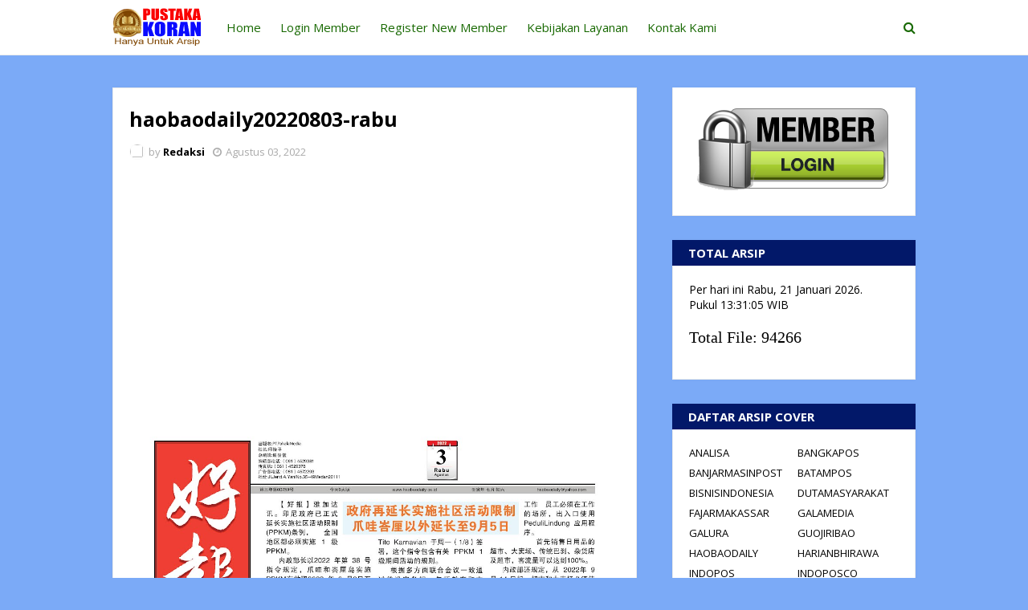

--- FILE ---
content_type: text/html; charset=utf-8
request_url: https://www.google.com/recaptcha/api2/aframe
body_size: 266
content:
<!DOCTYPE HTML><html><head><meta http-equiv="content-type" content="text/html; charset=UTF-8"></head><body><script nonce="lyLU9aNeiU76DNJ2Mt3IRw">/** Anti-fraud and anti-abuse applications only. See google.com/recaptcha */ try{var clients={'sodar':'https://pagead2.googlesyndication.com/pagead/sodar?'};window.addEventListener("message",function(a){try{if(a.source===window.parent){var b=JSON.parse(a.data);var c=clients[b['id']];if(c){var d=document.createElement('img');d.src=c+b['params']+'&rc='+(localStorage.getItem("rc::a")?sessionStorage.getItem("rc::b"):"");window.document.body.appendChild(d);sessionStorage.setItem("rc::e",parseInt(sessionStorage.getItem("rc::e")||0)+1);localStorage.setItem("rc::h",'1769002264249');}}}catch(b){}});window.parent.postMessage("_grecaptcha_ready", "*");}catch(b){}</script></body></html>

--- FILE ---
content_type: text/javascript; charset=UTF-8
request_url: https://www.pustakakoran.com/feeds/posts/default?alt=json-in-script&max-results=3&callback=jQuery112404575865962715615_1769002261208&_=1769002261209
body_size: 1403
content:
// API callback
jQuery112404575865962715615_1769002261208({"version":"1.0","encoding":"UTF-8","feed":{"xmlns":"http://www.w3.org/2005/Atom","xmlns$openSearch":"http://a9.com/-/spec/opensearchrss/1.0/","xmlns$blogger":"http://schemas.google.com/blogger/2008","xmlns$georss":"http://www.georss.org/georss","xmlns$gd":"http://schemas.google.com/g/2005","xmlns$thr":"http://purl.org/syndication/thread/1.0","id":{"$t":"tag:blogger.com,1999:blog-6802816060128211649"},"updated":{"$t":"2026-01-21T19:21:59.733+07:00"},"title":{"type":"text","$t":"PUSTAKAKORAN.COM - Pusat Dokumentasi E-Koran di Indonesia"},"subtitle":{"type":"html","$t":""},"link":[{"rel":"http://schemas.google.com/g/2005#feed","type":"application/atom+xml","href":"https:\/\/www.pustakakoran.com\/feeds\/posts\/default"},{"rel":"self","type":"application/atom+xml","href":"https:\/\/www.blogger.com\/feeds\/6802816060128211649\/posts\/default?alt=json-in-script\u0026max-results=3"},{"rel":"alternate","type":"text/html","href":"https:\/\/www.pustakakoran.com\/"},{"rel":"hub","href":"http://pubsubhubbub.appspot.com/"},{"rel":"next","type":"application/atom+xml","href":"https:\/\/www.blogger.com\/feeds\/6802816060128211649\/posts\/default?alt=json-in-script\u0026start-index=4\u0026max-results=3"}],"author":[{"name":{"$t":"Redaksi"},"uri":{"$t":"http:\/\/www.blogger.com\/profile\/12458886422919045600"},"email":{"$t":"noreply@blogger.com"},"gd$image":{"rel":"http://schemas.google.com/g/2005#thumbnail","width":"16","height":"16","src":"https:\/\/img1.blogblog.com\/img\/b16-rounded.gif"}}],"generator":{"version":"7.00","uri":"http://www.blogger.com","$t":"Blogger"},"openSearch$totalResults":{"$t":"94266"},"openSearch$startIndex":{"$t":"1"},"openSearch$itemsPerPage":{"$t":"3"},"entry":[{"id":{"$t":"tag:blogger.com,1999:blog-6802816060128211649.post-4487571949750913596"},"published":{"$t":"2026-01-21T19:21:00.001+07:00"},"updated":{"$t":"2026-01-21T19:21:51.043+07:00"},"title":{"type":"text","$t":"poskupang20260121-rabu"},"content":{"type":"html","$t":"\u003Cp class=\"mobile-photo\"\u003E\u003Ca href=\"https:\/\/blogger.googleusercontent.com\/img\/a\/AVvXsEgvoy9lhli9_JKwKMvbRPiixpoN1tPNrvTJ1Qk_hBrPhaF-Z5w-CPlz7Udios7nbZMaBGWgWDuXwMstEtohoGdd8MFz83TWKlyXSBB_Um51egm1lew9WWzCl79nJzkLMSMDM1oy-z5ywn-xwLtOwd9JcxmrKpDRkVxY1wfw59G8Vc8arAjBDvuh3Ajl5jI\"\u003E\u003Cimg src=\"https:\/\/blogger.googleusercontent.com\/img\/a\/AVvXsEgvoy9lhli9_JKwKMvbRPiixpoN1tPNrvTJ1Qk_hBrPhaF-Z5w-CPlz7Udios7nbZMaBGWgWDuXwMstEtohoGdd8MFz83TWKlyXSBB_Um51egm1lew9WWzCl79nJzkLMSMDM1oy-z5ywn-xwLtOwd9JcxmrKpDRkVxY1wfw59G8Vc8arAjBDvuh3Ajl5jI=s320\"  border=\"0\" alt=\"\" id=\"BLOGGER_PHOTO_ID_7597789065229485410\" \/\u003E\u003C\/a\u003E\u003C\/p\u003EIni adalah cover e-koran poskupang yang terbit pada rabu ."},"link":[{"rel":"edit","type":"application/atom+xml","href":"https:\/\/www.blogger.com\/feeds\/6802816060128211649\/posts\/default\/4487571949750913596"},{"rel":"self","type":"application/atom+xml","href":"https:\/\/www.blogger.com\/feeds\/6802816060128211649\/posts\/default\/4487571949750913596"},{"rel":"alternate","type":"text/html","href":"https:\/\/www.pustakakoran.com\/2026\/01\/poskupang20260121-rabu.html","title":"poskupang20260121-rabu"}],"author":[{"name":{"$t":"Redaksi"},"uri":{"$t":"http:\/\/www.blogger.com\/profile\/12458886422919045600"},"email":{"$t":"noreply@blogger.com"},"gd$image":{"rel":"http://schemas.google.com/g/2005#thumbnail","width":"16","height":"16","src":"https:\/\/img1.blogblog.com\/img\/b16-rounded.gif"}}],"media$thumbnail":{"xmlns$media":"http://search.yahoo.com/mrss/","url":"https:\/\/blogger.googleusercontent.com\/img\/a\/AVvXsEgvoy9lhli9_JKwKMvbRPiixpoN1tPNrvTJ1Qk_hBrPhaF-Z5w-CPlz7Udios7nbZMaBGWgWDuXwMstEtohoGdd8MFz83TWKlyXSBB_Um51egm1lew9WWzCl79nJzkLMSMDM1oy-z5ywn-xwLtOwd9JcxmrKpDRkVxY1wfw59G8Vc8arAjBDvuh3Ajl5jI=s72-c","height":"72","width":"72"}},{"id":{"$t":"tag:blogger.com,1999:blog-6802816060128211649.post-1801047588971868434"},"published":{"$t":"2026-01-21T15:04:00.001+07:00"},"updated":{"$t":"2026-01-21T15:04:28.515+07:00"},"title":{"type":"text","$t":"tribunmedan20260121-rabu"},"content":{"type":"html","$t":"\u003Cp class=\"mobile-photo\"\u003E\u003Ca href=\"https:\/\/blogger.googleusercontent.com\/img\/a\/AVvXsEhuLBe9kAP1OSOzakxKb7UE--2av6d8Ii6XJWQOMrTQHz10BcxRkG_YGYp6sNdy6eLRy30gjIXXBel9MRSk7DLt-Gz-6dre6muOhF7CKTqcMfwz92YzjLdYd8iZdXYOrjjL8XQjDO-mj1uVYiW8u32lo5ScBiYEus-vOcqGPNYbzYwmlkfoWTVsk9FZPko\"\u003E\u003Cimg src=\"https:\/\/blogger.googleusercontent.com\/img\/a\/AVvXsEhuLBe9kAP1OSOzakxKb7UE--2av6d8Ii6XJWQOMrTQHz10BcxRkG_YGYp6sNdy6eLRy30gjIXXBel9MRSk7DLt-Gz-6dre6muOhF7CKTqcMfwz92YzjLdYd8iZdXYOrjjL8XQjDO-mj1uVYiW8u32lo5ScBiYEus-vOcqGPNYbzYwmlkfoWTVsk9FZPko=s320\"  border=\"0\" alt=\"\" id=\"BLOGGER_PHOTO_ID_7597722719999470466\" \/\u003E\u003C\/a\u003E\u003C\/p\u003EIni adalah cover e-koran tribunmedan yang terbit pada rabu 21-01-2026."},"link":[{"rel":"edit","type":"application/atom+xml","href":"https:\/\/www.blogger.com\/feeds\/6802816060128211649\/posts\/default\/1801047588971868434"},{"rel":"self","type":"application/atom+xml","href":"https:\/\/www.blogger.com\/feeds\/6802816060128211649\/posts\/default\/1801047588971868434"},{"rel":"alternate","type":"text/html","href":"https:\/\/www.pustakakoran.com\/2026\/01\/tribunmedan20260121-rabu.html","title":"tribunmedan20260121-rabu"}],"author":[{"name":{"$t":"Redaksi"},"uri":{"$t":"http:\/\/www.blogger.com\/profile\/12458886422919045600"},"email":{"$t":"noreply@blogger.com"},"gd$image":{"rel":"http://schemas.google.com/g/2005#thumbnail","width":"16","height":"16","src":"https:\/\/img1.blogblog.com\/img\/b16-rounded.gif"}}],"media$thumbnail":{"xmlns$media":"http://search.yahoo.com/mrss/","url":"https:\/\/blogger.googleusercontent.com\/img\/a\/AVvXsEhuLBe9kAP1OSOzakxKb7UE--2av6d8Ii6XJWQOMrTQHz10BcxRkG_YGYp6sNdy6eLRy30gjIXXBel9MRSk7DLt-Gz-6dre6muOhF7CKTqcMfwz92YzjLdYd8iZdXYOrjjL8XQjDO-mj1uVYiW8u32lo5ScBiYEus-vOcqGPNYbzYwmlkfoWTVsk9FZPko=s72-c","height":"72","width":"72"}},{"id":{"$t":"tag:blogger.com,1999:blog-6802816060128211649.post-8838933167966080840"},"published":{"$t":"2026-01-21T11:53:00.001+07:00"},"updated":{"$t":"2026-01-21T11:53:34.614+07:00"},"title":{"type":"text","$t":"sinarindonesiabaru20260121-rabu"},"content":{"type":"html","$t":"\u003Cp class=\"mobile-photo\"\u003E\u003Ca href=\"https:\/\/blogger.googleusercontent.com\/img\/a\/AVvXsEi0FkCNPo26mNB4PKchEcWEpf4DQBucYrFa0vshdXje_gZLBUOLagIQ-_dCVf_XGxKkoHRyTxps_nN8yThDJvNF5okRlwQyW_kANIjcUpNEofVkk_337tLKG33eY_ldqOWHse3ElSAVaROWYMgZCQD8Y8O_8kx8pRCCrpr1rQh53s_UQeDGO1VLM66ydcE\"\u003E\u003Cimg src=\"https:\/\/blogger.googleusercontent.com\/img\/a\/AVvXsEi0FkCNPo26mNB4PKchEcWEpf4DQBucYrFa0vshdXje_gZLBUOLagIQ-_dCVf_XGxKkoHRyTxps_nN8yThDJvNF5okRlwQyW_kANIjcUpNEofVkk_337tLKG33eY_ldqOWHse3ElSAVaROWYMgZCQD8Y8O_8kx8pRCCrpr1rQh53s_UQeDGO1VLM66ydcE=s320\"  border=\"0\" alt=\"\" id=\"BLOGGER_PHOTO_ID_7597673535527228850\" \/\u003E\u003C\/a\u003E\u003C\/p\u003EIni adalah cover e-koran sinarindonesiabaru yang terbit pada rabu 21-01-2026."},"link":[{"rel":"edit","type":"application/atom+xml","href":"https:\/\/www.blogger.com\/feeds\/6802816060128211649\/posts\/default\/8838933167966080840"},{"rel":"self","type":"application/atom+xml","href":"https:\/\/www.blogger.com\/feeds\/6802816060128211649\/posts\/default\/8838933167966080840"},{"rel":"alternate","type":"text/html","href":"https:\/\/www.pustakakoran.com\/2026\/01\/sinarindonesiabaru20260121-rabu.html","title":"sinarindonesiabaru20260121-rabu"}],"author":[{"name":{"$t":"Redaksi"},"uri":{"$t":"http:\/\/www.blogger.com\/profile\/12458886422919045600"},"email":{"$t":"noreply@blogger.com"},"gd$image":{"rel":"http://schemas.google.com/g/2005#thumbnail","width":"16","height":"16","src":"https:\/\/img1.blogblog.com\/img\/b16-rounded.gif"}}],"media$thumbnail":{"xmlns$media":"http://search.yahoo.com/mrss/","url":"https:\/\/blogger.googleusercontent.com\/img\/a\/AVvXsEi0FkCNPo26mNB4PKchEcWEpf4DQBucYrFa0vshdXje_gZLBUOLagIQ-_dCVf_XGxKkoHRyTxps_nN8yThDJvNF5okRlwQyW_kANIjcUpNEofVkk_337tLKG33eY_ldqOWHse3ElSAVaROWYMgZCQD8Y8O_8kx8pRCCrpr1rQh53s_UQeDGO1VLM66ydcE=s72-c","height":"72","width":"72"}}]}});

--- FILE ---
content_type: text/javascript; charset=UTF-8
request_url: https://www.pustakakoran.com/feeds/posts/default?alt=json-in-script&max-results=6&callback=jQuery112404575865962715615_1769002261206&_=1769002261207
body_size: 2203
content:
// API callback
jQuery112404575865962715615_1769002261206({"version":"1.0","encoding":"UTF-8","feed":{"xmlns":"http://www.w3.org/2005/Atom","xmlns$openSearch":"http://a9.com/-/spec/opensearchrss/1.0/","xmlns$blogger":"http://schemas.google.com/blogger/2008","xmlns$georss":"http://www.georss.org/georss","xmlns$gd":"http://schemas.google.com/g/2005","xmlns$thr":"http://purl.org/syndication/thread/1.0","id":{"$t":"tag:blogger.com,1999:blog-6802816060128211649"},"updated":{"$t":"2026-01-21T19:21:59.733+07:00"},"title":{"type":"text","$t":"PUSTAKAKORAN.COM - Pusat Dokumentasi E-Koran di Indonesia"},"subtitle":{"type":"html","$t":""},"link":[{"rel":"http://schemas.google.com/g/2005#feed","type":"application/atom+xml","href":"https:\/\/www.pustakakoran.com\/feeds\/posts\/default"},{"rel":"self","type":"application/atom+xml","href":"https:\/\/www.blogger.com\/feeds\/6802816060128211649\/posts\/default?alt=json-in-script\u0026max-results=6"},{"rel":"alternate","type":"text/html","href":"https:\/\/www.pustakakoran.com\/"},{"rel":"hub","href":"http://pubsubhubbub.appspot.com/"},{"rel":"next","type":"application/atom+xml","href":"https:\/\/www.blogger.com\/feeds\/6802816060128211649\/posts\/default?alt=json-in-script\u0026start-index=7\u0026max-results=6"}],"author":[{"name":{"$t":"Redaksi"},"uri":{"$t":"http:\/\/www.blogger.com\/profile\/12458886422919045600"},"email":{"$t":"noreply@blogger.com"},"gd$image":{"rel":"http://schemas.google.com/g/2005#thumbnail","width":"16","height":"16","src":"https:\/\/img1.blogblog.com\/img\/b16-rounded.gif"}}],"generator":{"version":"7.00","uri":"http://www.blogger.com","$t":"Blogger"},"openSearch$totalResults":{"$t":"94266"},"openSearch$startIndex":{"$t":"1"},"openSearch$itemsPerPage":{"$t":"6"},"entry":[{"id":{"$t":"tag:blogger.com,1999:blog-6802816060128211649.post-4487571949750913596"},"published":{"$t":"2026-01-21T19:21:00.001+07:00"},"updated":{"$t":"2026-01-21T19:21:51.043+07:00"},"title":{"type":"text","$t":"poskupang20260121-rabu"},"content":{"type":"html","$t":"\u003Cp class=\"mobile-photo\"\u003E\u003Ca href=\"https:\/\/blogger.googleusercontent.com\/img\/a\/AVvXsEgvoy9lhli9_JKwKMvbRPiixpoN1tPNrvTJ1Qk_hBrPhaF-Z5w-CPlz7Udios7nbZMaBGWgWDuXwMstEtohoGdd8MFz83TWKlyXSBB_Um51egm1lew9WWzCl79nJzkLMSMDM1oy-z5ywn-xwLtOwd9JcxmrKpDRkVxY1wfw59G8Vc8arAjBDvuh3Ajl5jI\"\u003E\u003Cimg src=\"https:\/\/blogger.googleusercontent.com\/img\/a\/AVvXsEgvoy9lhli9_JKwKMvbRPiixpoN1tPNrvTJ1Qk_hBrPhaF-Z5w-CPlz7Udios7nbZMaBGWgWDuXwMstEtohoGdd8MFz83TWKlyXSBB_Um51egm1lew9WWzCl79nJzkLMSMDM1oy-z5ywn-xwLtOwd9JcxmrKpDRkVxY1wfw59G8Vc8arAjBDvuh3Ajl5jI=s320\"  border=\"0\" alt=\"\" id=\"BLOGGER_PHOTO_ID_7597789065229485410\" \/\u003E\u003C\/a\u003E\u003C\/p\u003EIni adalah cover e-koran poskupang yang terbit pada rabu ."},"link":[{"rel":"edit","type":"application/atom+xml","href":"https:\/\/www.blogger.com\/feeds\/6802816060128211649\/posts\/default\/4487571949750913596"},{"rel":"self","type":"application/atom+xml","href":"https:\/\/www.blogger.com\/feeds\/6802816060128211649\/posts\/default\/4487571949750913596"},{"rel":"alternate","type":"text/html","href":"https:\/\/www.pustakakoran.com\/2026\/01\/poskupang20260121-rabu.html","title":"poskupang20260121-rabu"}],"author":[{"name":{"$t":"Redaksi"},"uri":{"$t":"http:\/\/www.blogger.com\/profile\/12458886422919045600"},"email":{"$t":"noreply@blogger.com"},"gd$image":{"rel":"http://schemas.google.com/g/2005#thumbnail","width":"16","height":"16","src":"https:\/\/img1.blogblog.com\/img\/b16-rounded.gif"}}],"media$thumbnail":{"xmlns$media":"http://search.yahoo.com/mrss/","url":"https:\/\/blogger.googleusercontent.com\/img\/a\/AVvXsEgvoy9lhli9_JKwKMvbRPiixpoN1tPNrvTJ1Qk_hBrPhaF-Z5w-CPlz7Udios7nbZMaBGWgWDuXwMstEtohoGdd8MFz83TWKlyXSBB_Um51egm1lew9WWzCl79nJzkLMSMDM1oy-z5ywn-xwLtOwd9JcxmrKpDRkVxY1wfw59G8Vc8arAjBDvuh3Ajl5jI=s72-c","height":"72","width":"72"}},{"id":{"$t":"tag:blogger.com,1999:blog-6802816060128211649.post-1801047588971868434"},"published":{"$t":"2026-01-21T15:04:00.001+07:00"},"updated":{"$t":"2026-01-21T15:04:28.515+07:00"},"title":{"type":"text","$t":"tribunmedan20260121-rabu"},"content":{"type":"html","$t":"\u003Cp class=\"mobile-photo\"\u003E\u003Ca href=\"https:\/\/blogger.googleusercontent.com\/img\/a\/AVvXsEhuLBe9kAP1OSOzakxKb7UE--2av6d8Ii6XJWQOMrTQHz10BcxRkG_YGYp6sNdy6eLRy30gjIXXBel9MRSk7DLt-Gz-6dre6muOhF7CKTqcMfwz92YzjLdYd8iZdXYOrjjL8XQjDO-mj1uVYiW8u32lo5ScBiYEus-vOcqGPNYbzYwmlkfoWTVsk9FZPko\"\u003E\u003Cimg src=\"https:\/\/blogger.googleusercontent.com\/img\/a\/AVvXsEhuLBe9kAP1OSOzakxKb7UE--2av6d8Ii6XJWQOMrTQHz10BcxRkG_YGYp6sNdy6eLRy30gjIXXBel9MRSk7DLt-Gz-6dre6muOhF7CKTqcMfwz92YzjLdYd8iZdXYOrjjL8XQjDO-mj1uVYiW8u32lo5ScBiYEus-vOcqGPNYbzYwmlkfoWTVsk9FZPko=s320\"  border=\"0\" alt=\"\" id=\"BLOGGER_PHOTO_ID_7597722719999470466\" \/\u003E\u003C\/a\u003E\u003C\/p\u003EIni adalah cover e-koran tribunmedan yang terbit pada rabu 21-01-2026."},"link":[{"rel":"edit","type":"application/atom+xml","href":"https:\/\/www.blogger.com\/feeds\/6802816060128211649\/posts\/default\/1801047588971868434"},{"rel":"self","type":"application/atom+xml","href":"https:\/\/www.blogger.com\/feeds\/6802816060128211649\/posts\/default\/1801047588971868434"},{"rel":"alternate","type":"text/html","href":"https:\/\/www.pustakakoran.com\/2026\/01\/tribunmedan20260121-rabu.html","title":"tribunmedan20260121-rabu"}],"author":[{"name":{"$t":"Redaksi"},"uri":{"$t":"http:\/\/www.blogger.com\/profile\/12458886422919045600"},"email":{"$t":"noreply@blogger.com"},"gd$image":{"rel":"http://schemas.google.com/g/2005#thumbnail","width":"16","height":"16","src":"https:\/\/img1.blogblog.com\/img\/b16-rounded.gif"}}],"media$thumbnail":{"xmlns$media":"http://search.yahoo.com/mrss/","url":"https:\/\/blogger.googleusercontent.com\/img\/a\/AVvXsEhuLBe9kAP1OSOzakxKb7UE--2av6d8Ii6XJWQOMrTQHz10BcxRkG_YGYp6sNdy6eLRy30gjIXXBel9MRSk7DLt-Gz-6dre6muOhF7CKTqcMfwz92YzjLdYd8iZdXYOrjjL8XQjDO-mj1uVYiW8u32lo5ScBiYEus-vOcqGPNYbzYwmlkfoWTVsk9FZPko=s72-c","height":"72","width":"72"}},{"id":{"$t":"tag:blogger.com,1999:blog-6802816060128211649.post-8838933167966080840"},"published":{"$t":"2026-01-21T11:53:00.001+07:00"},"updated":{"$t":"2026-01-21T11:53:34.614+07:00"},"title":{"type":"text","$t":"sinarindonesiabaru20260121-rabu"},"content":{"type":"html","$t":"\u003Cp class=\"mobile-photo\"\u003E\u003Ca href=\"https:\/\/blogger.googleusercontent.com\/img\/a\/AVvXsEi0FkCNPo26mNB4PKchEcWEpf4DQBucYrFa0vshdXje_gZLBUOLagIQ-_dCVf_XGxKkoHRyTxps_nN8yThDJvNF5okRlwQyW_kANIjcUpNEofVkk_337tLKG33eY_ldqOWHse3ElSAVaROWYMgZCQD8Y8O_8kx8pRCCrpr1rQh53s_UQeDGO1VLM66ydcE\"\u003E\u003Cimg src=\"https:\/\/blogger.googleusercontent.com\/img\/a\/AVvXsEi0FkCNPo26mNB4PKchEcWEpf4DQBucYrFa0vshdXje_gZLBUOLagIQ-_dCVf_XGxKkoHRyTxps_nN8yThDJvNF5okRlwQyW_kANIjcUpNEofVkk_337tLKG33eY_ldqOWHse3ElSAVaROWYMgZCQD8Y8O_8kx8pRCCrpr1rQh53s_UQeDGO1VLM66ydcE=s320\"  border=\"0\" alt=\"\" id=\"BLOGGER_PHOTO_ID_7597673535527228850\" \/\u003E\u003C\/a\u003E\u003C\/p\u003EIni adalah cover e-koran sinarindonesiabaru yang terbit pada rabu 21-01-2026."},"link":[{"rel":"edit","type":"application/atom+xml","href":"https:\/\/www.blogger.com\/feeds\/6802816060128211649\/posts\/default\/8838933167966080840"},{"rel":"self","type":"application/atom+xml","href":"https:\/\/www.blogger.com\/feeds\/6802816060128211649\/posts\/default\/8838933167966080840"},{"rel":"alternate","type":"text/html","href":"https:\/\/www.pustakakoran.com\/2026\/01\/sinarindonesiabaru20260121-rabu.html","title":"sinarindonesiabaru20260121-rabu"}],"author":[{"name":{"$t":"Redaksi"},"uri":{"$t":"http:\/\/www.blogger.com\/profile\/12458886422919045600"},"email":{"$t":"noreply@blogger.com"},"gd$image":{"rel":"http://schemas.google.com/g/2005#thumbnail","width":"16","height":"16","src":"https:\/\/img1.blogblog.com\/img\/b16-rounded.gif"}}],"media$thumbnail":{"xmlns$media":"http://search.yahoo.com/mrss/","url":"https:\/\/blogger.googleusercontent.com\/img\/a\/AVvXsEi0FkCNPo26mNB4PKchEcWEpf4DQBucYrFa0vshdXje_gZLBUOLagIQ-_dCVf_XGxKkoHRyTxps_nN8yThDJvNF5okRlwQyW_kANIjcUpNEofVkk_337tLKG33eY_ldqOWHse3ElSAVaROWYMgZCQD8Y8O_8kx8pRCCrpr1rQh53s_UQeDGO1VLM66ydcE=s72-c","height":"72","width":"72"}},{"id":{"$t":"tag:blogger.com,1999:blog-6802816060128211649.post-8365598544346781413"},"published":{"$t":"2026-01-21T11:23:00.001+07:00"},"updated":{"$t":"2026-01-21T11:23:16.683+07:00"},"title":{"type":"text","$t":"kalimantanpost20260121-rabu"},"content":{"type":"html","$t":"\u003Cp class=\"mobile-photo\"\u003E\u003Ca href=\"https:\/\/blogger.googleusercontent.com\/img\/a\/AVvXsEhFxgabq7gkP6u9o1pguYXV-0P8nsLIpGxzAHjF78Jxpwhq-X7hDL0XZmUOH6ubGX_7ECnijynxvDR6B5O2jRyu8L6xe7biNjWiMQ_QqOMTZ_wgoI2Pg3f6R2BFF02SeE7UErjtxQtbvforUzh63pzxWRVIiqqFFdtlES_FPMmzW_Dc5EgygfKMuo6M-1Q\"\u003E\u003Cimg src=\"https:\/\/blogger.googleusercontent.com\/img\/a\/AVvXsEhFxgabq7gkP6u9o1pguYXV-0P8nsLIpGxzAHjF78Jxpwhq-X7hDL0XZmUOH6ubGX_7ECnijynxvDR6B5O2jRyu8L6xe7biNjWiMQ_QqOMTZ_wgoI2Pg3f6R2BFF02SeE7UErjtxQtbvforUzh63pzxWRVIiqqFFdtlES_FPMmzW_Dc5EgygfKMuo6M-1Q=s320\"  border=\"0\" alt=\"\" id=\"BLOGGER_PHOTO_ID_7597665733997508322\" \/\u003E\u003C\/a\u003E\u003C\/p\u003EIni adalah cover e-koran kalimantanpost yang terbit pada rabu 21-01-2026."},"link":[{"rel":"edit","type":"application/atom+xml","href":"https:\/\/www.blogger.com\/feeds\/6802816060128211649\/posts\/default\/8365598544346781413"},{"rel":"self","type":"application/atom+xml","href":"https:\/\/www.blogger.com\/feeds\/6802816060128211649\/posts\/default\/8365598544346781413"},{"rel":"alternate","type":"text/html","href":"https:\/\/www.pustakakoran.com\/2026\/01\/kalimantanpost20260121-rabu.html","title":"kalimantanpost20260121-rabu"}],"author":[{"name":{"$t":"Redaksi"},"uri":{"$t":"http:\/\/www.blogger.com\/profile\/12458886422919045600"},"email":{"$t":"noreply@blogger.com"},"gd$image":{"rel":"http://schemas.google.com/g/2005#thumbnail","width":"16","height":"16","src":"https:\/\/img1.blogblog.com\/img\/b16-rounded.gif"}}],"media$thumbnail":{"xmlns$media":"http://search.yahoo.com/mrss/","url":"https:\/\/blogger.googleusercontent.com\/img\/a\/AVvXsEhFxgabq7gkP6u9o1pguYXV-0P8nsLIpGxzAHjF78Jxpwhq-X7hDL0XZmUOH6ubGX_7ECnijynxvDR6B5O2jRyu8L6xe7biNjWiMQ_QqOMTZ_wgoI2Pg3f6R2BFF02SeE7UErjtxQtbvforUzh63pzxWRVIiqqFFdtlES_FPMmzW_Dc5EgygfKMuo6M-1Q=s72-c","height":"72","width":"72"}},{"id":{"$t":"tag:blogger.com,1999:blog-6802816060128211649.post-6539170471803887203"},"published":{"$t":"2026-01-21T11:21:00.001+07:00"},"updated":{"$t":"2026-01-21T11:21:39.278+07:00"},"title":{"type":"text","$t":"pontianakpost20260121-rabu"},"content":{"type":"html","$t":"\u003Cp class=\"mobile-photo\"\u003E\u003Ca href=\"https:\/\/blogger.googleusercontent.com\/img\/a\/AVvXsEgoW9RxQyKnRKrIE1Aizl-GCcDyx7kX_KTXXs2WGWD_CWADuYSefUT6nxsBpU6iIvTW3U3XEJztsXsCTM0M1zC_umn8KDaow6THNECNYmlzDs7n-4reOFs5PRij5okfkeo48JW-y03KdMtDncM3_H7EgW5GHPGnyKqb1eVWcYV1bsJwSjvIqRW5q-Ho4Gs\"\u003E\u003Cimg src=\"https:\/\/blogger.googleusercontent.com\/img\/a\/AVvXsEgoW9RxQyKnRKrIE1Aizl-GCcDyx7kX_KTXXs2WGWD_CWADuYSefUT6nxsBpU6iIvTW3U3XEJztsXsCTM0M1zC_umn8KDaow6THNECNYmlzDs7n-4reOFs5PRij5okfkeo48JW-y03KdMtDncM3_H7EgW5GHPGnyKqb1eVWcYV1bsJwSjvIqRW5q-Ho4Gs=s320\"  border=\"0\" alt=\"\" id=\"BLOGGER_PHOTO_ID_7597665325340979954\" \/\u003E\u003C\/a\u003E\u003C\/p\u003EIni adalah cover e-koran pontianakpost yang terbit pada rabu 21-01-2026."},"link":[{"rel":"edit","type":"application/atom+xml","href":"https:\/\/www.blogger.com\/feeds\/6802816060128211649\/posts\/default\/6539170471803887203"},{"rel":"self","type":"application/atom+xml","href":"https:\/\/www.blogger.com\/feeds\/6802816060128211649\/posts\/default\/6539170471803887203"},{"rel":"alternate","type":"text/html","href":"https:\/\/www.pustakakoran.com\/2026\/01\/pontianakpost20260121-rabu.html","title":"pontianakpost20260121-rabu"}],"author":[{"name":{"$t":"Redaksi"},"uri":{"$t":"http:\/\/www.blogger.com\/profile\/12458886422919045600"},"email":{"$t":"noreply@blogger.com"},"gd$image":{"rel":"http://schemas.google.com/g/2005#thumbnail","width":"16","height":"16","src":"https:\/\/img1.blogblog.com\/img\/b16-rounded.gif"}}],"media$thumbnail":{"xmlns$media":"http://search.yahoo.com/mrss/","url":"https:\/\/blogger.googleusercontent.com\/img\/a\/AVvXsEgoW9RxQyKnRKrIE1Aizl-GCcDyx7kX_KTXXs2WGWD_CWADuYSefUT6nxsBpU6iIvTW3U3XEJztsXsCTM0M1zC_umn8KDaow6THNECNYmlzDs7n-4reOFs5PRij5okfkeo48JW-y03KdMtDncM3_H7EgW5GHPGnyKqb1eVWcYV1bsJwSjvIqRW5q-Ho4Gs=s72-c","height":"72","width":"72"}},{"id":{"$t":"tag:blogger.com,1999:blog-6802816060128211649.post-8319592589539087759"},"published":{"$t":"2026-01-21T11:18:00.001+07:00"},"updated":{"$t":"2026-01-21T11:18:30.543+07:00"},"title":{"type":"text","$t":"thedailyjakartashimbun20260121-rabu"},"content":{"type":"html","$t":"\u003Cp class=\"mobile-photo\"\u003E\u003Ca href=\"https:\/\/blogger.googleusercontent.com\/img\/a\/AVvXsEjcjBHmjnDKgaxvqF_74PvFL1GHj2Rv_zrmXE7toumUMQeyuJHpDpRVX52LsrIvjfbflsEdk9h0BLG7YLjBttmhc4kR85c6LkoaNX6Lz_EW1oz231-9IIU-NV3de7ApUZDrUp0bPUQATXMZ4I9FBVPpp-24LiuhAAIAAWRWyX6qGBjbiPF1bxh4tZMJSJ8\"\u003E\u003Cimg src=\"https:\/\/blogger.googleusercontent.com\/img\/a\/AVvXsEjcjBHmjnDKgaxvqF_74PvFL1GHj2Rv_zrmXE7toumUMQeyuJHpDpRVX52LsrIvjfbflsEdk9h0BLG7YLjBttmhc4kR85c6LkoaNX6Lz_EW1oz231-9IIU-NV3de7ApUZDrUp0bPUQATXMZ4I9FBVPpp-24LiuhAAIAAWRWyX6qGBjbiPF1bxh4tZMJSJ8=s320\"  border=\"0\" alt=\"\" id=\"BLOGGER_PHOTO_ID_7597664500166082722\" \/\u003E\u003C\/a\u003E\u003C\/p\u003EIni adalah cover e-koran thedailyjakartashimbun yang terbit pada rabu 21-01-2026."},"link":[{"rel":"edit","type":"application/atom+xml","href":"https:\/\/www.blogger.com\/feeds\/6802816060128211649\/posts\/default\/8319592589539087759"},{"rel":"self","type":"application/atom+xml","href":"https:\/\/www.blogger.com\/feeds\/6802816060128211649\/posts\/default\/8319592589539087759"},{"rel":"alternate","type":"text/html","href":"https:\/\/www.pustakakoran.com\/2026\/01\/thedailyjakartashimbun20260121-rabu.html","title":"thedailyjakartashimbun20260121-rabu"}],"author":[{"name":{"$t":"Redaksi"},"uri":{"$t":"http:\/\/www.blogger.com\/profile\/12458886422919045600"},"email":{"$t":"noreply@blogger.com"},"gd$image":{"rel":"http://schemas.google.com/g/2005#thumbnail","width":"16","height":"16","src":"https:\/\/img1.blogblog.com\/img\/b16-rounded.gif"}}],"media$thumbnail":{"xmlns$media":"http://search.yahoo.com/mrss/","url":"https:\/\/blogger.googleusercontent.com\/img\/a\/AVvXsEjcjBHmjnDKgaxvqF_74PvFL1GHj2Rv_zrmXE7toumUMQeyuJHpDpRVX52LsrIvjfbflsEdk9h0BLG7YLjBttmhc4kR85c6LkoaNX6Lz_EW1oz231-9IIU-NV3de7ApUZDrUp0bPUQATXMZ4I9FBVPpp-24LiuhAAIAAWRWyX6qGBjbiPF1bxh4tZMJSJ8=s72-c","height":"72","width":"72"}}]}});